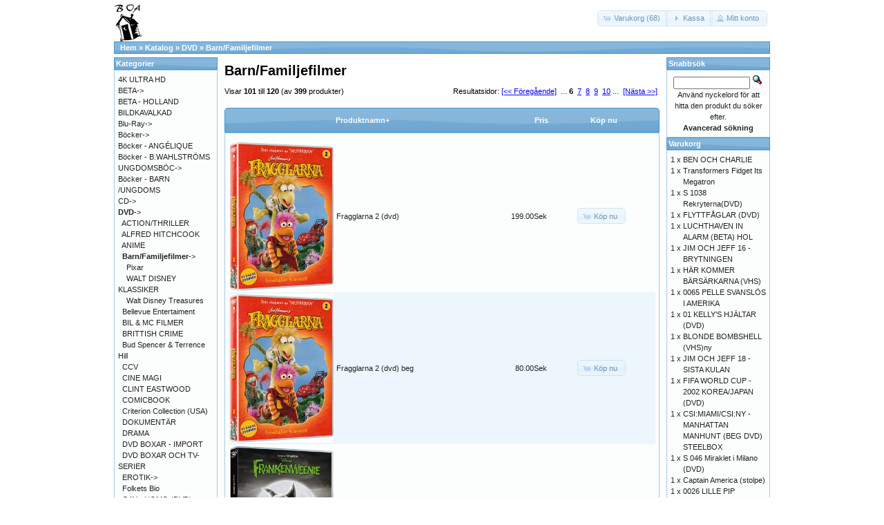

--- FILE ---
content_type: text/html; charset=UTF-8
request_url: https://osc.boavideo.com/index.php?cPath=2_821&sort=2a&page=6&osCsid=dc067c93d2bd093a500dc66791f57dab
body_size: 7296
content:
<!DOCTYPE html>
<html dir="ltr" lang="sv">
<head>
<meta http-equiv="Content-Type" content="text/html; charset=utf-8" />
<title>Barn/Familjefilmer, Boa video</title>
<base href="https://osc.boavideo.com/" />
<link rel="stylesheet" type="text/css" href="ext/jquery/ui/redmond/jquery-ui-1.10.4.min.css" />
<script type="text/javascript" src="ext/jquery/jquery-1.11.1.min.js"></script>
<script type="text/javascript" src="ext/jquery/ui/jquery-ui-1.10.4.min.js"></script>


<script type="text/javascript" src="ext/photoset-grid/jquery.photoset-grid.min.js"></script>

<link rel="stylesheet" type="text/css" href="ext/colorbox/colorbox.css" />
<script type="text/javascript" src="ext/colorbox/jquery.colorbox-min.js"></script>

<link rel="stylesheet" type="text/css" href="ext/960gs/960_24_col.css" />
<link rel="stylesheet" type="text/css" href="stylesheet.css" />
<link rel="stylesheet" type="text/css" href="fix.css" />
<link rel="canonical" href="https://osc.boavideo.com/index.php?cPath=2_821" />
</head>
<body>

<div id="bodyWrapper" class="container_24">


<div id="header" class="grid_24">
  <div id="storeLogo"><a href="https://osc.boavideo.com/index.php?osCsid=dc067c93d2bd093a500dc66791f57dab"><img src="images/store_logo.png" alt="Boa video" title="Boa video" width="41" height="56" /></a></div>

  <div id="headerShortcuts">
<span class="tdbLink"><a id="tdb1" href="https://osc.boavideo.com/shopping_cart.php?osCsid=dc067c93d2bd093a500dc66791f57dab">Varukorg (68)</a></span><script type="text/javascript">$("#tdb1").button({icons:{primary:"ui-icon-cart"}}).addClass("ui-priority-secondary").parent().removeClass("tdbLink");</script><span class="tdbLink"><a id="tdb2" href="https://osc.boavideo.com/checkout_shipping.php?osCsid=dc067c93d2bd093a500dc66791f57dab">Kassa</a></span><script type="text/javascript">$("#tdb2").button({icons:{primary:"ui-icon-triangle-1-e"}}).addClass("ui-priority-secondary").parent().removeClass("tdbLink");</script><span class="tdbLink"><a id="tdb3" href="https://osc.boavideo.com/account.php?osCsid=dc067c93d2bd093a500dc66791f57dab">Mitt konto</a></span><script type="text/javascript">$("#tdb3").button({icons:{primary:"ui-icon-person"}}).addClass("ui-priority-secondary").parent().removeClass("tdbLink");</script>  </div>

<script type="text/javascript">
  $("#headerShortcuts").buttonset();
</script>
</div>

<div class="grid_24 ui-widget infoBoxContainer">
  <div class="ui-widget-header infoBoxHeading">&nbsp;&nbsp;<a href="https://osc.boavideo.com" class="headerNavigation">Hem</a> &raquo; <a href="https://osc.boavideo.com/index.php?osCsid=dc067c93d2bd093a500dc66791f57dab" class="headerNavigation">Katalog</a> &raquo; <a href="https://osc.boavideo.com/index.php?cPath=2&amp;osCsid=dc067c93d2bd093a500dc66791f57dab" class="headerNavigation">DVD</a> &raquo; <a href="https://osc.boavideo.com/index.php?cPath=2_821&amp;osCsid=dc067c93d2bd093a500dc66791f57dab" class="headerNavigation">Barn/Familjefilmer</a></div>
</div>




<div id="bodyContent" class="grid_16 push_4">

<h1>Barn/Familjefilmer</h1>

<div class="contentContainer">


  <div class="contentText">


    <div>
      <span style="float: right;">Resultatsidor: <a href="https://osc.boavideo.com/index.php?cPath=2_821&amp;sort=2a&amp;page=5&amp;osCsid=dc067c93d2bd093a500dc66791f57dab" class="pageResults" title=" Förra sidan "><u>[&lt;&lt;&nbsp;Föregående]</u></a>&nbsp;&nbsp;<a href="https://osc.boavideo.com/index.php?cPath=2_821&amp;sort=2a&amp;page=5&amp;osCsid=dc067c93d2bd093a500dc66791f57dab" class="pageResults" title=" Föregående set av 5 sidor ">...</a>&nbsp;<strong>6</strong>&nbsp;&nbsp;<a href="https://osc.boavideo.com/index.php?cPath=2_821&amp;sort=2a&amp;page=7&amp;osCsid=dc067c93d2bd093a500dc66791f57dab" class="pageResults" title=" Sida 7 "><u>7</u></a>&nbsp;&nbsp;<a href="https://osc.boavideo.com/index.php?cPath=2_821&amp;sort=2a&amp;page=8&amp;osCsid=dc067c93d2bd093a500dc66791f57dab" class="pageResults" title=" Sida 8 "><u>8</u></a>&nbsp;&nbsp;<a href="https://osc.boavideo.com/index.php?cPath=2_821&amp;sort=2a&amp;page=9&amp;osCsid=dc067c93d2bd093a500dc66791f57dab" class="pageResults" title=" Sida 9 "><u>9</u></a>&nbsp;&nbsp;<a href="https://osc.boavideo.com/index.php?cPath=2_821&amp;sort=2a&amp;page=10&amp;osCsid=dc067c93d2bd093a500dc66791f57dab" class="pageResults" title=" Sida 10 "><u>10</u></a>&nbsp;<a href="https://osc.boavideo.com/index.php?cPath=2_821&amp;sort=2a&amp;page=11&amp;osCsid=dc067c93d2bd093a500dc66791f57dab" class="pageResults" title=" Nästa set av 5 sidor ">...</a>&nbsp;&nbsp;<a href="https://osc.boavideo.com/index.php?cPath=2_821&amp;sort=2a&amp;page=7&amp;osCsid=dc067c93d2bd093a500dc66791f57dab" class="pageResults" title=" Nästa sida "><u>[Nästa&nbsp;&gt;&gt;]</u></a>&nbsp;</span>

      <span>Visar <strong>101</strong> till <strong>120</strong> (av <strong>399</strong> produkter)</span>
    </div>

    <br />

<div class="ui-widget infoBoxContainer">  <div class="ui-widget-header ui-corner-top infoBoxHeading">    <table border="0" width="100%" cellspacing="0" cellpadding="2" class="productListingHeader">      <tr>        <td align="center"></td>        <td><a href="https://osc.boavideo.com/index.php?cPath=2_821&amp;page=1&amp;sort=2d&amp;osCsid=dc067c93d2bd093a500dc66791f57dab" title="Sortera produkter nedåtstigande av Produktnamn" class="productListing-heading">Produktnamn+</a></td>        <td align="right"><a href="https://osc.boavideo.com/index.php?cPath=2_821&amp;page=1&amp;sort=3a&amp;osCsid=dc067c93d2bd093a500dc66791f57dab" title="Sortera produkter uppåtstigande av Pris" class="productListing-heading">Pris</a></td>        <td align="center">Köp nu</td>      </tr>    </table>  </div>  <div class="ui-widget-content ui-corner-bottom productListTable">    <table border="0" width="100%" cellspacing="0" cellpadding="2" class="productListingData">      <tr>        <td align="center"><a href="https://osc.boavideo.com/product_info.php?cPath=2_821&amp;products_id=70277&amp;osCsid=dc067c93d2bd093a500dc66791f57dab"><img src="images/5531548.jpg" alt="Fragglarna 2 (dvd)" title="Fragglarna 2 (dvd)" width="195" height="280" /></a></td>        <td><a href="https://osc.boavideo.com/product_info.php?cPath=2_821&amp;products_id=70277&amp;osCsid=dc067c93d2bd093a500dc66791f57dab">Fragglarna 2 (dvd)</a></td>        <td align="right">199.00Sek</td>        <td align="center"><span class="tdbLink"><a id="tdb4" href="https://osc.boavideo.com/index.php?cPath=2_821&amp;sort=2a&amp;page=6&amp;action=buy_now&amp;products_id=70277&amp;osCsid=dc067c93d2bd093a500dc66791f57dab">Köp nu</a></span><script type="text/javascript">$("#tdb4").button({icons:{primary:"ui-icon-cart"}}).addClass("ui-priority-secondary").parent().removeClass("tdbLink");</script></td>      </tr>      <tr>        <td align="center"><a href="https://osc.boavideo.com/product_info.php?cPath=2_821&amp;products_id=81302&amp;osCsid=dc067c93d2bd093a500dc66791f57dab"><img src="images/5531548.jpg" alt="Fragglarna 2 (dvd) beg" title="Fragglarna 2 (dvd) beg" width="195" height="280" /></a></td>        <td><a href="https://osc.boavideo.com/product_info.php?cPath=2_821&amp;products_id=81302&amp;osCsid=dc067c93d2bd093a500dc66791f57dab">Fragglarna 2 (dvd) beg</a></td>        <td align="right">80.00Sek</td>        <td align="center"><span class="tdbLink"><a id="tdb5" href="https://osc.boavideo.com/index.php?cPath=2_821&amp;sort=2a&amp;page=6&amp;action=buy_now&amp;products_id=81302&amp;osCsid=dc067c93d2bd093a500dc66791f57dab">Köp nu</a></span><script type="text/javascript">$("#tdb5").button({icons:{primary:"ui-icon-cart"}}).addClass("ui-priority-secondary").parent().removeClass("tdbLink");</script></td>      </tr>      <tr>        <td align="center"><a href="https://osc.boavideo.com/product_info.php?cPath=2_821&amp;products_id=104612&amp;osCsid=dc067c93d2bd093a500dc66791f57dab"><img src="images/5528482.jpg" alt="Frankenweenie (beg dvd) fd hyr" title="Frankenweenie (beg dvd) fd hyr" width="195" height="282" /></a></td>        <td><a href="https://osc.boavideo.com/product_info.php?cPath=2_821&amp;products_id=104612&amp;osCsid=dc067c93d2bd093a500dc66791f57dab">Frankenweenie (beg dvd) fd hyr</a></td>        <td align="right">30.00Sek</td>        <td align="center"><span class="tdbLink"><a id="tdb6" href="https://osc.boavideo.com/index.php?cPath=2_821&amp;sort=2a&amp;page=6&amp;action=buy_now&amp;products_id=104612&amp;osCsid=dc067c93d2bd093a500dc66791f57dab">Köp nu</a></span><script type="text/javascript">$("#tdb6").button({icons:{primary:"ui-icon-cart"}}).addClass("ui-priority-secondary").parent().removeClass("tdbLink");</script></td>      </tr>      <tr>        <td align="center"><a href="https://osc.boavideo.com/product_info.php?cPath=2_821&amp;products_id=57783&amp;osCsid=dc067c93d2bd093a500dc66791f57dab"><img src="images/334150.jpg" alt="Frost (DVD) BEG" title="Frost (DVD) BEG" width="195" height="278" /></a></td>        <td><a href="https://osc.boavideo.com/product_info.php?cPath=2_821&amp;products_id=57783&amp;osCsid=dc067c93d2bd093a500dc66791f57dab">Frost (DVD) BEG</a></td>        <td align="right">50.00Sek</td>        <td align="center"><span class="tdbLink"><a id="tdb7" href="https://osc.boavideo.com/index.php?cPath=2_821&amp;sort=2a&amp;page=6&amp;action=buy_now&amp;products_id=57783&amp;osCsid=dc067c93d2bd093a500dc66791f57dab">Köp nu</a></span><script type="text/javascript">$("#tdb7").button({icons:{primary:"ui-icon-cart"}}).addClass("ui-priority-secondary").parent().removeClass("tdbLink");</script></td>      </tr>      <tr>        <td align="center"><a href="https://osc.boavideo.com/product_info.php?cPath=2_821&amp;products_id=81306&amp;osCsid=dc067c93d2bd093a500dc66791f57dab"><img src="images/5515440.jpg" alt="Förtrollad (beg dvd)" title="Förtrollad (beg dvd)" width="195" height="276" /></a></td>        <td><a href="https://osc.boavideo.com/product_info.php?cPath=2_821&amp;products_id=81306&amp;osCsid=dc067c93d2bd093a500dc66791f57dab">Förtrollad (beg dvd)</a></td>        <td align="right">30.00Sek</td>        <td align="center"><span class="tdbLink"><a id="tdb8" href="https://osc.boavideo.com/index.php?cPath=2_821&amp;sort=2a&amp;page=6&amp;action=buy_now&amp;products_id=81306&amp;osCsid=dc067c93d2bd093a500dc66791f57dab">Köp nu</a></span><script type="text/javascript">$("#tdb8").button({icons:{primary:"ui-icon-cart"}}).addClass("ui-priority-secondary").parent().removeClass("tdbLink");</script></td>      </tr>      <tr>        <td align="center"><a href="https://osc.boavideo.com/product_info.php?cPath=2_821&amp;products_id=81308&amp;osCsid=dc067c93d2bd093a500dc66791f57dab"><img src="images/5524254.jpg" alt="Gnomeo & Julia (beg hyr dvd)" title="Gnomeo & Julia (beg hyr dvd)" width="195" height="282" /></a></td>        <td><a href="https://osc.boavideo.com/product_info.php?cPath=2_821&amp;products_id=81308&amp;osCsid=dc067c93d2bd093a500dc66791f57dab">Gnomeo & Julia (beg hyr dvd)</a></td>        <td align="right">25.00Sek</td>        <td align="center"><span class="tdbLink"><a id="tdb9" href="https://osc.boavideo.com/index.php?cPath=2_821&amp;sort=2a&amp;page=6&amp;action=buy_now&amp;products_id=81308&amp;osCsid=dc067c93d2bd093a500dc66791f57dab">Köp nu</a></span><script type="text/javascript">$("#tdb9").button({icons:{primary:"ui-icon-cart"}}).addClass("ui-priority-secondary").parent().removeClass("tdbLink");</script></td>      </tr>      <tr>        <td align="center"><a href="https://osc.boavideo.com/product_info.php?cPath=2_821&amp;products_id=88647&amp;osCsid=dc067c93d2bd093a500dc66791f57dab"><img src="images/5ff835ef21ba6b516a228054.jpg" alt="Greven av Monte Cristo (BEG DVD)" title="Greven av Monte Cristo (BEG DVD)" width="195" height="276" /></a></td>        <td><a href="https://osc.boavideo.com/product_info.php?cPath=2_821&amp;products_id=88647&amp;osCsid=dc067c93d2bd093a500dc66791f57dab">Greven av Monte Cristo (BEG DVD)</a></td>        <td align="right">20.00Sek</td>        <td align="center"><span class="tdbLink"><a id="tdb10" href="https://osc.boavideo.com/index.php?cPath=2_821&amp;sort=2a&amp;page=6&amp;action=buy_now&amp;products_id=88647&amp;osCsid=dc067c93d2bd093a500dc66791f57dab">Köp nu</a></span><script type="text/javascript">$("#tdb10").button({icons:{primary:"ui-icon-cart"}}).addClass("ui-priority-secondary").parent().removeClass("tdbLink");</script></td>      </tr>      <tr>        <td align="center"><a href="https://osc.boavideo.com/product_info.php?cPath=2_821&amp;products_id=99425&amp;osCsid=dc067c93d2bd093a500dc66791f57dab"><img src="images/65f2afae6131e94555b1b7e4.jpeg" alt="Greven av Monte Cristo (DVD)" title="Greven av Monte Cristo (DVD)" width="195" height="290" /></a></td>        <td><a href="https://osc.boavideo.com/product_info.php?cPath=2_821&amp;products_id=99425&amp;osCsid=dc067c93d2bd093a500dc66791f57dab">Greven av Monte Cristo (DVD)</a></td>        <td align="right">49.00Sek</td>        <td align="center"><span class="tdbLink"><a id="tdb11" href="https://osc.boavideo.com/index.php?cPath=2_821&amp;sort=2a&amp;page=6&amp;action=buy_now&amp;products_id=99425&amp;osCsid=dc067c93d2bd093a500dc66791f57dab">Köp nu</a></span><script type="text/javascript">$("#tdb11").button({icons:{primary:"ui-icon-cart"}}).addClass("ui-priority-secondary").parent().removeClass("tdbLink");</script></td>      </tr>      <tr>        <td align="center"><a href="https://osc.boavideo.com/product_info.php?cPath=2_821&amp;products_id=104769&amp;osCsid=dc067c93d2bd093a500dc66791f57dab"><img src="images/lars@boavideo.com_20250812_151733_0004_resize.jpg" alt="GRODMYSTERIET (dvd) FD HYR" title="GRODMYSTERIET (dvd) FD HYR" width="195" height="274" /></a></td>        <td><a href="https://osc.boavideo.com/product_info.php?cPath=2_821&amp;products_id=104769&amp;osCsid=dc067c93d2bd093a500dc66791f57dab">GRODMYSTERIET (dvd) FD HYR</a></td>        <td align="right">60.00Sek</td>        <td align="center"><span class="tdbLink"><a id="tdb12" href="https://osc.boavideo.com/index.php?cPath=2_821&amp;sort=2a&amp;page=6&amp;action=buy_now&amp;products_id=104769&amp;osCsid=dc067c93d2bd093a500dc66791f57dab">Köp nu</a></span><script type="text/javascript">$("#tdb12").button({icons:{primary:"ui-icon-cart"}}).addClass("ui-priority-secondary").parent().removeClass("tdbLink");</script></td>      </tr>      <tr>        <td align="center"><a href="https://osc.boavideo.com/product_info.php?cPath=2_821&amp;products_id=99920&amp;osCsid=dc067c93d2bd093a500dc66791f57dab"><img src="images/lars@boavideo.com_20240712_122310_0001_resize.jpg" alt="GULDLOCK OCH DE TRE BJÖRNARNA (DVD)" title="GULDLOCK OCH DE TRE BJÖRNARNA (DVD)" width="195" height="275" /></a></td>        <td><a href="https://osc.boavideo.com/product_info.php?cPath=2_821&amp;products_id=99920&amp;osCsid=dc067c93d2bd093a500dc66791f57dab">GULDLOCK OCH DE TRE BJÖRNARNA (DVD)</a></td>        <td align="right">49.00Sek</td>        <td align="center"><span class="tdbLink"><a id="tdb13" href="https://osc.boavideo.com/index.php?cPath=2_821&amp;sort=2a&amp;page=6&amp;action=buy_now&amp;products_id=99920&amp;osCsid=dc067c93d2bd093a500dc66791f57dab">Köp nu</a></span><script type="text/javascript">$("#tdb13").button({icons:{primary:"ui-icon-cart"}}).addClass("ui-priority-secondary").parent().removeClass("tdbLink");</script></td>      </tr>      <tr>        <td align="center"><a href="https://osc.boavideo.com/product_info.php?cPath=2_821&amp;products_id=66960&amp;osCsid=dc067c93d2bd093a500dc66791f57dab"><img src="images/dgustaf.jpg" alt="Gustaf (DVD)" title="Gustaf (DVD)" width="195" height="277" /></a></td>        <td><a href="https://osc.boavideo.com/product_info.php?cPath=2_821&amp;products_id=66960&amp;osCsid=dc067c93d2bd093a500dc66791f57dab">Gustaf (DVD)</a></td>        <td align="right">49.00Sek</td>        <td align="center"><span class="tdbLink"><a id="tdb14" href="https://osc.boavideo.com/index.php?cPath=2_821&amp;sort=2a&amp;page=6&amp;action=buy_now&amp;products_id=66960&amp;osCsid=dc067c93d2bd093a500dc66791f57dab">Köp nu</a></span><script type="text/javascript">$("#tdb14").button({icons:{primary:"ui-icon-cart"}}).addClass("ui-priority-secondary").parent().removeClass("tdbLink");</script></td>      </tr>      <tr>        <td align="center"><a href="https://osc.boavideo.com/product_info.php?cPath=2_821&amp;products_id=56124&amp;osCsid=dc067c93d2bd093a500dc66791f57dab"><img src="images/dgustaf.jpg" alt="Gustaf (Second-Hand DVD)" title="Gustaf (Second-Hand DVD)" width="195" height="277" /></a></td>        <td><a href="https://osc.boavideo.com/product_info.php?cPath=2_821&amp;products_id=56124&amp;osCsid=dc067c93d2bd093a500dc66791f57dab">Gustaf (Second-Hand DVD)</a></td>        <td align="right">30.00Sek</td>        <td align="center"><span class="tdbLink"><a id="tdb15" href="https://osc.boavideo.com/index.php?cPath=2_821&amp;sort=2a&amp;page=6&amp;action=buy_now&amp;products_id=56124&amp;osCsid=dc067c93d2bd093a500dc66791f57dab">Köp nu</a></span><script type="text/javascript">$("#tdb15").button({icons:{primary:"ui-icon-cart"}}).addClass("ui-priority-secondary").parent().removeClass("tdbLink");</script></td>      </tr>      <tr>        <td align="center"><a href="https://osc.boavideo.com/product_info.php?cPath=2_821&amp;products_id=56962&amp;osCsid=dc067c93d2bd093a500dc66791f57dab"><img src="images/22 GUSTAF.JPG" alt="Gustaf 2 (DVD)" title="Gustaf 2 (DVD)" width="195" height="273" /></a></td>        <td><a href="https://osc.boavideo.com/product_info.php?cPath=2_821&amp;products_id=56962&amp;osCsid=dc067c93d2bd093a500dc66791f57dab">Gustaf 2 (DVD)</a></td>        <td align="right">59.00Sek</td>        <td align="center"><span class="tdbLink"><a id="tdb16" href="https://osc.boavideo.com/index.php?cPath=2_821&amp;sort=2a&amp;page=6&amp;action=buy_now&amp;products_id=56962&amp;osCsid=dc067c93d2bd093a500dc66791f57dab">Köp nu</a></span><script type="text/javascript">$("#tdb16").button({icons:{primary:"ui-icon-cart"}}).addClass("ui-priority-secondary").parent().removeClass("tdbLink");</script></td>      </tr>      <tr>        <td align="center"><a href="https://osc.boavideo.com/product_info.php?cPath=2_821&amp;products_id=57784&amp;osCsid=dc067c93d2bd093a500dc66791f57dab"><img src="images/22 GUSTAF.JPG" alt="Gustaf 2 (DVD) BEG" title="Gustaf 2 (DVD) BEG" width="195" height="273" /></a></td>        <td><a href="https://osc.boavideo.com/product_info.php?cPath=2_821&amp;products_id=57784&amp;osCsid=dc067c93d2bd093a500dc66791f57dab">Gustaf 2 (DVD) BEG</a></td>        <td align="right">30.00Sek</td>        <td align="center"><span class="tdbLink"><a id="tdb17" href="https://osc.boavideo.com/index.php?cPath=2_821&amp;sort=2a&amp;page=6&amp;action=buy_now&amp;products_id=57784&amp;osCsid=dc067c93d2bd093a500dc66791f57dab">Köp nu</a></span><script type="text/javascript">$("#tdb17").button({icons:{primary:"ui-icon-cart"}}).addClass("ui-priority-secondary").parent().removeClass("tdbLink");</script></td>      </tr>      <tr>        <td align="center"><a href="https://osc.boavideo.com/product_info.php?cPath=2_821&amp;products_id=57781&amp;osCsid=dc067c93d2bd093a500dc66791f57dab"><img src="images/haja_laget_shark_bait.jpg" alt="Haja Läget (DVD)" title="Haja Läget (DVD)" width="195" height="274" /></a></td>        <td><a href="https://osc.boavideo.com/product_info.php?cPath=2_821&amp;products_id=57781&amp;osCsid=dc067c93d2bd093a500dc66791f57dab">Haja Läget (DVD)</a></td>        <td align="right">49.00Sek</td>        <td align="center"><span class="tdbLink"><a id="tdb18" href="https://osc.boavideo.com/index.php?cPath=2_821&amp;sort=2a&amp;page=6&amp;action=buy_now&amp;products_id=57781&amp;osCsid=dc067c93d2bd093a500dc66791f57dab">Köp nu</a></span><script type="text/javascript">$("#tdb18").button({icons:{primary:"ui-icon-cart"}}).addClass("ui-priority-secondary").parent().removeClass("tdbLink");</script></td>      </tr>      <tr>        <td align="center"><a href="https://osc.boavideo.com/product_info.php?cPath=2_821&amp;products_id=57411&amp;osCsid=dc067c93d2bd093a500dc66791f57dab"><img src="images/dhajarsomhajar.jpg" alt="Hajar som Hajar (DVD)" title="Hajar som Hajar (DVD)" width="195" height="278" /></a></td>        <td><a href="https://osc.boavideo.com/product_info.php?cPath=2_821&amp;products_id=57411&amp;osCsid=dc067c93d2bd093a500dc66791f57dab">Hajar som Hajar (DVD)</a></td>        <td align="right">49.00Sek</td>        <td align="center"><span class="tdbLink"><a id="tdb19" href="https://osc.boavideo.com/index.php?cPath=2_821&amp;sort=2a&amp;page=6&amp;action=buy_now&amp;products_id=57411&amp;osCsid=dc067c93d2bd093a500dc66791f57dab">Köp nu</a></span><script type="text/javascript">$("#tdb19").button({icons:{primary:"ui-icon-cart"}}).addClass("ui-priority-secondary").parent().removeClass("tdbLink");</script></td>      </tr>      <tr>        <td align="center"><a href="https://osc.boavideo.com/product_info.php?cPath=2_821&amp;products_id=56118&amp;osCsid=dc067c93d2bd093a500dc66791f57dab"><img src="images/dhajarsomhajar.jpg" alt="Hajar som Hajar (Second-Hand DVD)" title="Hajar som Hajar (Second-Hand DVD)" width="195" height="278" /></a></td>        <td><a href="https://osc.boavideo.com/product_info.php?cPath=2_821&amp;products_id=56118&amp;osCsid=dc067c93d2bd093a500dc66791f57dab">Hajar som Hajar (Second-Hand DVD)</a></td>        <td align="right">30.00Sek</td>        <td align="center"><span class="tdbLink"><a id="tdb20" href="https://osc.boavideo.com/index.php?cPath=2_821&amp;sort=2a&amp;page=6&amp;action=buy_now&amp;products_id=56118&amp;osCsid=dc067c93d2bd093a500dc66791f57dab">Köp nu</a></span><script type="text/javascript">$("#tdb20").button({icons:{primary:"ui-icon-cart"}}).addClass("ui-priority-secondary").parent().removeClass("tdbLink");</script></td>      </tr>      <tr>        <td align="center"><a href="https://osc.boavideo.com/product_info.php?cPath=2_821&amp;products_id=59169&amp;osCsid=dc067c93d2bd093a500dc66791f57dab"><img src="images/hans_greta.jpg" alt="Hans & Greta (dvd)" title="Hans & Greta (dvd)" width="195" height="274" /></a></td>        <td><a href="https://osc.boavideo.com/product_info.php?cPath=2_821&amp;products_id=59169&amp;osCsid=dc067c93d2bd093a500dc66791f57dab">Hans & Greta (dvd)</a></td>        <td align="right">29.00Sek</td>        <td align="center"><span class="tdbLink"><a id="tdb21" href="https://osc.boavideo.com/index.php?cPath=2_821&amp;sort=2a&amp;page=6&amp;action=buy_now&amp;products_id=59169&amp;osCsid=dc067c93d2bd093a500dc66791f57dab">Köp nu</a></span><script type="text/javascript">$("#tdb21").button({icons:{primary:"ui-icon-cart"}}).addClass("ui-priority-secondary").parent().removeClass("tdbLink");</script></td>      </tr>      <tr>        <td align="center"><a href="https://osc.boavideo.com/product_info.php?cPath=2_821&amp;products_id=59663&amp;osCsid=dc067c93d2bd093a500dc66791f57dab"><img src="images/5518898.jpg" alt="Happy Feet (beg dvd)" title="Happy Feet (beg dvd)" width="195" height="263" /></a></td>        <td><a href="https://osc.boavideo.com/product_info.php?cPath=2_821&amp;products_id=59663&amp;osCsid=dc067c93d2bd093a500dc66791f57dab">Happy Feet (beg dvd)</a></td>        <td align="right">30.00Sek</td>        <td align="center"><span class="tdbLink"><a id="tdb22" href="https://osc.boavideo.com/index.php?cPath=2_821&amp;sort=2a&amp;page=6&amp;action=buy_now&amp;products_id=59663&amp;osCsid=dc067c93d2bd093a500dc66791f57dab">Köp nu</a></span><script type="text/javascript">$("#tdb22").button({icons:{primary:"ui-icon-cart"}}).addClass("ui-priority-secondary").parent().removeClass("tdbLink");</script></td>      </tr>      <tr>        <td align="center"><a href="https://osc.boavideo.com/product_info.php?cPath=2_821&amp;products_id=81304&amp;osCsid=dc067c93d2bd093a500dc66791f57dab"><img src="images/5525539.jpg" alt="Happy Feet 2 (beg dvd)" title="Happy Feet 2 (beg dvd)" width="195" height="287" /></a></td>        <td><a href="https://osc.boavideo.com/product_info.php?cPath=2_821&amp;products_id=81304&amp;osCsid=dc067c93d2bd093a500dc66791f57dab">Happy Feet 2 (beg dvd)</a></td>        <td align="right">30.00Sek</td>        <td align="center"><span class="tdbLink"><a id="tdb23" href="https://osc.boavideo.com/index.php?cPath=2_821&amp;sort=2a&amp;page=6&amp;action=buy_now&amp;products_id=81304&amp;osCsid=dc067c93d2bd093a500dc66791f57dab">Köp nu</a></span><script type="text/javascript">$("#tdb23").button({icons:{primary:"ui-icon-cart"}}).addClass("ui-priority-secondary").parent().removeClass("tdbLink");</script></td>      </tr>    </table>  </div></div>
    <br />

    <div>
      <span style="float: right;">Resultatsidor: <a href="https://osc.boavideo.com/index.php?cPath=2_821&amp;sort=2a&amp;page=5&amp;osCsid=dc067c93d2bd093a500dc66791f57dab" class="pageResults" title=" Förra sidan "><u>[&lt;&lt;&nbsp;Föregående]</u></a>&nbsp;&nbsp;<a href="https://osc.boavideo.com/index.php?cPath=2_821&amp;sort=2a&amp;page=5&amp;osCsid=dc067c93d2bd093a500dc66791f57dab" class="pageResults" title=" Föregående set av 5 sidor ">...</a>&nbsp;<strong>6</strong>&nbsp;&nbsp;<a href="https://osc.boavideo.com/index.php?cPath=2_821&amp;sort=2a&amp;page=7&amp;osCsid=dc067c93d2bd093a500dc66791f57dab" class="pageResults" title=" Sida 7 "><u>7</u></a>&nbsp;&nbsp;<a href="https://osc.boavideo.com/index.php?cPath=2_821&amp;sort=2a&amp;page=8&amp;osCsid=dc067c93d2bd093a500dc66791f57dab" class="pageResults" title=" Sida 8 "><u>8</u></a>&nbsp;&nbsp;<a href="https://osc.boavideo.com/index.php?cPath=2_821&amp;sort=2a&amp;page=9&amp;osCsid=dc067c93d2bd093a500dc66791f57dab" class="pageResults" title=" Sida 9 "><u>9</u></a>&nbsp;&nbsp;<a href="https://osc.boavideo.com/index.php?cPath=2_821&amp;sort=2a&amp;page=10&amp;osCsid=dc067c93d2bd093a500dc66791f57dab" class="pageResults" title=" Sida 10 "><u>10</u></a>&nbsp;<a href="https://osc.boavideo.com/index.php?cPath=2_821&amp;sort=2a&amp;page=11&amp;osCsid=dc067c93d2bd093a500dc66791f57dab" class="pageResults" title=" Nästa set av 5 sidor ">...</a>&nbsp;&nbsp;<a href="https://osc.boavideo.com/index.php?cPath=2_821&amp;sort=2a&amp;page=7&amp;osCsid=dc067c93d2bd093a500dc66791f57dab" class="pageResults" title=" Nästa sida "><u>[Nästa&nbsp;&gt;&gt;]</u></a>&nbsp;</span>

      <span>Visar <strong>101</strong> till <strong>120</strong> (av <strong>399</strong> produkter)</span>
    </div>


  </div>

</div>


</div> <!-- bodyContent //-->


<div id="columnLeft" class="grid_4 pull_16">
  <div class="ui-widget infoBoxContainer">  <div class="ui-widget-header infoBoxHeading">Kategorier</div>  <div class="ui-widget-content infoBoxContents"><a href="https://osc.boavideo.com/index.php?cPath=1334&amp;osCsid=dc067c93d2bd093a500dc66791f57dab">4K ULTRA HD</a><br /><a href="https://osc.boavideo.com/index.php?cPath=74&amp;osCsid=dc067c93d2bd093a500dc66791f57dab">BETA-&gt;</a><br /><a href="https://osc.boavideo.com/index.php?cPath=999&amp;osCsid=dc067c93d2bd093a500dc66791f57dab">BETA - HOLLAND</a><br /><a href="https://osc.boavideo.com/index.php?cPath=344&amp;osCsid=dc067c93d2bd093a500dc66791f57dab">BILDKAVALKAD</a><br /><a href="https://osc.boavideo.com/index.php?cPath=718&amp;osCsid=dc067c93d2bd093a500dc66791f57dab">Blu-Ray-&gt;</a><br /><a href="https://osc.boavideo.com/index.php?cPath=1225&amp;osCsid=dc067c93d2bd093a500dc66791f57dab">Böcker-&gt;</a><br /><a href="https://osc.boavideo.com/index.php?cPath=1299&amp;osCsid=dc067c93d2bd093a500dc66791f57dab">Böcker - ANGÉLIQUE</a><br /><a href="https://osc.boavideo.com/index.php?cPath=641&amp;osCsid=dc067c93d2bd093a500dc66791f57dab">Böcker - B.WAHLSTRÖMS UNGDOMSBÖC-&gt;</a><br /><a href="https://osc.boavideo.com/index.php?cPath=1200&amp;osCsid=dc067c93d2bd093a500dc66791f57dab">Böcker - BARN /UNGDOMS</a><br /><a href="https://osc.boavideo.com/index.php?cPath=1006&amp;osCsid=dc067c93d2bd093a500dc66791f57dab">CD-&gt;</a><br /><a href="https://osc.boavideo.com/index.php?cPath=2&amp;osCsid=dc067c93d2bd093a500dc66791f57dab"><strong>DVD</strong>-&gt;</a><br />&nbsp;&nbsp;<a href="https://osc.boavideo.com/index.php?cPath=2_825&amp;osCsid=dc067c93d2bd093a500dc66791f57dab">ACTION/THRILLER</a><br />&nbsp;&nbsp;<a href="https://osc.boavideo.com/index.php?cPath=2_808&amp;osCsid=dc067c93d2bd093a500dc66791f57dab">ALFRED HITCHCOOK</a><br />&nbsp;&nbsp;<a href="https://osc.boavideo.com/index.php?cPath=2_787&amp;osCsid=dc067c93d2bd093a500dc66791f57dab">ANIME</a><br />&nbsp;&nbsp;<a href="https://osc.boavideo.com/index.php?cPath=2_821&amp;osCsid=dc067c93d2bd093a500dc66791f57dab"><strong>Barn/Familjefilmer</strong>-&gt;</a><br />&nbsp;&nbsp;&nbsp;&nbsp;<a href="https://osc.boavideo.com/index.php?cPath=2_821_1307&amp;osCsid=dc067c93d2bd093a500dc66791f57dab">Pixar</a><br />&nbsp;&nbsp;&nbsp;&nbsp;<a href="https://osc.boavideo.com/index.php?cPath=2_821_1306&amp;osCsid=dc067c93d2bd093a500dc66791f57dab">WALT DISNEY KLASSIKER</a><br />&nbsp;&nbsp;&nbsp;&nbsp;<a href="https://osc.boavideo.com/index.php?cPath=2_821_1314&amp;osCsid=dc067c93d2bd093a500dc66791f57dab">Walt Disney Treasures</a><br />&nbsp;&nbsp;<a href="https://osc.boavideo.com/index.php?cPath=2_989&amp;osCsid=dc067c93d2bd093a500dc66791f57dab">Bellevue Entertaiment</a><br />&nbsp;&nbsp;<a href="https://osc.boavideo.com/index.php?cPath=2_822&amp;osCsid=dc067c93d2bd093a500dc66791f57dab">BIL & MC FILMER</a><br />&nbsp;&nbsp;<a href="https://osc.boavideo.com/index.php?cPath=2_802&amp;osCsid=dc067c93d2bd093a500dc66791f57dab">BRITTISH CRIME</a><br />&nbsp;&nbsp;<a href="https://osc.boavideo.com/index.php?cPath=2_1212&amp;osCsid=dc067c93d2bd093a500dc66791f57dab">Bud Spencer & Terrence Hill</a><br />&nbsp;&nbsp;<a href="https://osc.boavideo.com/index.php?cPath=2_980&amp;osCsid=dc067c93d2bd093a500dc66791f57dab">CCV</a><br />&nbsp;&nbsp;<a href="https://osc.boavideo.com/index.php?cPath=2_1031&amp;osCsid=dc067c93d2bd093a500dc66791f57dab">CINE MAGI</a><br />&nbsp;&nbsp;<a href="https://osc.boavideo.com/index.php?cPath=2_804&amp;osCsid=dc067c93d2bd093a500dc66791f57dab">CLINT EASTWOOD</a><br />&nbsp;&nbsp;<a href="https://osc.boavideo.com/index.php?cPath=2_1333&amp;osCsid=dc067c93d2bd093a500dc66791f57dab">COMICBOOK</a><br />&nbsp;&nbsp;<a href="https://osc.boavideo.com/index.php?cPath=2_1279&amp;osCsid=dc067c93d2bd093a500dc66791f57dab">Criterion Collection (USA)</a><br />&nbsp;&nbsp;<a href="https://osc.boavideo.com/index.php?cPath=2_1223&amp;osCsid=dc067c93d2bd093a500dc66791f57dab">DOKUMENTÄR</a><br />&nbsp;&nbsp;<a href="https://osc.boavideo.com/index.php?cPath=2_830&amp;osCsid=dc067c93d2bd093a500dc66791f57dab">DRAMA</a><br />&nbsp;&nbsp;<a href="https://osc.boavideo.com/index.php?cPath=2_1280&amp;osCsid=dc067c93d2bd093a500dc66791f57dab">DVD BOXAR - IMPORT</a><br />&nbsp;&nbsp;<a href="https://osc.boavideo.com/index.php?cPath=2_807&amp;osCsid=dc067c93d2bd093a500dc66791f57dab">DVD BOXAR OCH TV-SERIER</a><br />&nbsp;&nbsp;<a href="https://osc.boavideo.com/index.php?cPath=2_902&amp;osCsid=dc067c93d2bd093a500dc66791f57dab">EROTIK-&gt;</a><br />&nbsp;&nbsp;<a href="https://osc.boavideo.com/index.php?cPath=2_932&amp;osCsid=dc067c93d2bd093a500dc66791f57dab">Folkets Bio</a><br />&nbsp;&nbsp;<a href="https://osc.boavideo.com/index.php?cPath=2_1214&amp;osCsid=dc067c93d2bd093a500dc66791f57dab">GAY - HOMO (DVD)</a><br />&nbsp;&nbsp;<a href="https://osc.boavideo.com/index.php?cPath=2_639&amp;osCsid=dc067c93d2bd093a500dc66791f57dab">HONG-KONG/ASIA</a><br />&nbsp;&nbsp;<a href="https://osc.boavideo.com/index.php?cPath=2_1095&amp;osCsid=dc067c93d2bd093a500dc66791f57dab">HORSE CREEK</a><br />&nbsp;&nbsp;<a href="https://osc.boavideo.com/index.php?cPath=2_636&amp;osCsid=dc067c93d2bd093a500dc66791f57dab">IMPORT-&gt;</a><br />&nbsp;&nbsp;<a href="https://osc.boavideo.com/index.php?cPath=2_805&amp;osCsid=dc067c93d2bd093a500dc66791f57dab">JAMES BOND</a><br />&nbsp;&nbsp;<a href="https://osc.boavideo.com/index.php?cPath=2_852&amp;osCsid=dc067c93d2bd093a500dc66791f57dab">Klassiker</a><br />&nbsp;&nbsp;<a href="https://osc.boavideo.com/index.php?cPath=2_930&amp;osCsid=dc067c93d2bd093a500dc66791f57dab">Klubb Super 8</a><br />&nbsp;&nbsp;<a href="https://osc.boavideo.com/index.php?cPath=2_829&amp;osCsid=dc067c93d2bd093a500dc66791f57dab">KOMEDI</a><br />&nbsp;&nbsp;<a href="https://osc.boavideo.com/index.php?cPath=2_816&amp;osCsid=dc067c93d2bd093a500dc66791f57dab">KRIGSFILM</a><br />&nbsp;&nbsp;<a href="https://osc.boavideo.com/index.php?cPath=2_803&amp;osCsid=dc067c93d2bd093a500dc66791f57dab">MAFFIA</a><br />&nbsp;&nbsp;<a href="https://osc.boavideo.com/index.php?cPath=2_1240&amp;osCsid=dc067c93d2bd093a500dc66791f57dab">MUSIK DVD</a><br />&nbsp;&nbsp;<a href="https://osc.boavideo.com/index.php?cPath=2_824&amp;osCsid=dc067c93d2bd093a500dc66791f57dab">MUSIKFILMER</a><br />&nbsp;&nbsp;<a href="https://osc.boavideo.com/index.php?cPath=2_935&amp;osCsid=dc067c93d2bd093a500dc66791f57dab">NJUTA FILMS</a><br />&nbsp;&nbsp;<a href="https://osc.boavideo.com/index.php?cPath=2_1136&amp;osCsid=dc067c93d2bd093a500dc66791f57dab">NORDISK FILM</a><br />&nbsp;&nbsp;<a href="https://osc.boavideo.com/index.php?cPath=2_1180&amp;osCsid=dc067c93d2bd093a500dc66791f57dab">Retro Film (DVD)</a><br />&nbsp;&nbsp;<a href="https://osc.boavideo.com/index.php?cPath=2_1129&amp;osCsid=dc067c93d2bd093a500dc66791f57dab">SCANBOX-&gt;</a><br />&nbsp;&nbsp;<a href="https://osc.boavideo.com/index.php?cPath=2_634&amp;osCsid=dc067c93d2bd093a500dc66791f57dab">SCI -FI</a><br />&nbsp;&nbsp;<a href="https://osc.boavideo.com/index.php?cPath=2_1119&amp;osCsid=dc067c93d2bd093a500dc66791f57dab">SF</a><br />&nbsp;&nbsp;<a href="https://osc.boavideo.com/index.php?cPath=2_3&amp;osCsid=dc067c93d2bd093a500dc66791f57dab">SKRÄCK</a><br />&nbsp;&nbsp;<a href="https://osc.boavideo.com/index.php?cPath=2_1127&amp;osCsid=dc067c93d2bd093a500dc66791f57dab">SKRÄCK IMPORT</a><br />&nbsp;&nbsp;<a href="https://osc.boavideo.com/index.php?cPath=2_846&amp;osCsid=dc067c93d2bd093a500dc66791f57dab">STEELBOX</a><br />&nbsp;&nbsp;<a href="https://osc.boavideo.com/index.php?cPath=2_934&amp;osCsid=dc067c93d2bd093a500dc66791f57dab">Studio S</a><br />&nbsp;&nbsp;<a href="https://osc.boavideo.com/index.php?cPath=2_799&amp;osCsid=dc067c93d2bd093a500dc66791f57dab">SVENSK FILM</a><br />&nbsp;&nbsp;<a href="https://osc.boavideo.com/index.php?cPath=2_851&amp;osCsid=dc067c93d2bd093a500dc66791f57dab">Svenska Klassiker</a><br />&nbsp;&nbsp;<a href="https://osc.boavideo.com/index.php?cPath=2_978&amp;osCsid=dc067c93d2bd093a500dc66791f57dab">TriArt FILM AB</a><br />&nbsp;&nbsp;<a href="https://osc.boavideo.com/index.php?cPath=2_806&amp;osCsid=dc067c93d2bd093a500dc66791f57dab">WARNER (SNAPPBOXAR)</a><br />&nbsp;&nbsp;<a href="https://osc.boavideo.com/index.php?cPath=2_815&amp;osCsid=dc067c93d2bd093a500dc66791f57dab">WESTERN</a><br />&nbsp;&nbsp;<a href="https://osc.boavideo.com/index.php?cPath=2_827&amp;osCsid=dc067c93d2bd093a500dc66791f57dab">ÄVENTYR</a><br /><a href="https://osc.boavideo.com/index.php?cPath=1080&amp;osCsid=dc067c93d2bd093a500dc66791f57dab">DVD OMSLAG/INSTICK-&gt;</a><br /><a href="https://osc.boavideo.com/index.php?cPath=1275&amp;osCsid=dc067c93d2bd093a500dc66791f57dab">Dvd tillbehör</a><br /><a href="https://osc.boavideo.com/index.php?cPath=699&amp;osCsid=dc067c93d2bd093a500dc66791f57dab">EROTIK TIDNING .MM-&gt;</a><br /><a href="https://osc.boavideo.com/index.php?cPath=273&amp;osCsid=dc067c93d2bd093a500dc66791f57dab">FILMMUSIK</a><br /><a href="https://osc.boavideo.com/index.php?cPath=682&amp;osCsid=dc067c93d2bd093a500dc66791f57dab">GODIS/MAT</a><br /><a href="https://osc.boavideo.com/index.php?cPath=828&amp;osCsid=dc067c93d2bd093a500dc66791f57dab">HD-DVD</a><br /><a href="https://osc.boavideo.com/index.php?cPath=868&amp;osCsid=dc067c93d2bd093a500dc66791f57dab">Kläder</a><br /><a href="https://osc.boavideo.com/index.php?cPath=354&amp;osCsid=dc067c93d2bd093a500dc66791f57dab">LASERDISC</a><br /><a href="https://osc.boavideo.com/index.php?cPath=1106&amp;osCsid=dc067c93d2bd093a500dc66791f57dab">LJUDBÖCKER</a><br /><a href="https://osc.boavideo.com/index.php?cPath=384&amp;osCsid=dc067c93d2bd093a500dc66791f57dab">MARKNADER/MÄSSOR</a><br /><a href="https://osc.boavideo.com/index.php?cPath=272&amp;osCsid=dc067c93d2bd093a500dc66791f57dab">Merchandise</a><br /><a href="https://osc.boavideo.com/index.php?cPath=725&amp;osCsid=dc067c93d2bd093a500dc66791f57dab">MUSIK VHS</a><br /><a href="https://osc.boavideo.com/index.php?cPath=862&amp;osCsid=dc067c93d2bd093a500dc66791f57dab">Musmattor</a><br /><a href="https://osc.boavideo.com/index.php?cPath=1224&amp;osCsid=dc067c93d2bd093a500dc66791f57dab">Pixel Frames</a><br /><a href="https://osc.boavideo.com/index.php?cPath=1304&amp;osCsid=dc067c93d2bd093a500dc66791f57dab">Pockets (kioskdeckare)</a><br /><a href="https://osc.boavideo.com/index.php?cPath=1151&amp;osCsid=dc067c93d2bd093a500dc66791f57dab">Pockets (Kioskwestern)-&gt;</a><br /><a href="https://osc.boavideo.com/index.php?cPath=1317&amp;osCsid=dc067c93d2bd093a500dc66791f57dab">Pockets (krig)</a><br /><a href="https://osc.boavideo.com/index.php?cPath=1322&amp;osCsid=dc067c93d2bd093a500dc66791f57dab">Pockets (Rollspel)</a><br /><a href="https://osc.boavideo.com/index.php?cPath=1321&amp;osCsid=dc067c93d2bd093a500dc66791f57dab">POCKETS (RYSARE)</a><br /><a href="https://osc.boavideo.com/index.php?cPath=1209&amp;osCsid=dc067c93d2bd093a500dc66791f57dab">Pockets - DAW BOOKS - SCI-FI</a><br /><a href="https://osc.boavideo.com/index.php?cPath=1181&amp;osCsid=dc067c93d2bd093a500dc66791f57dab">Pockets - IMPORT</a><br /><a href="https://osc.boavideo.com/index.php?cPath=1203&amp;osCsid=dc067c93d2bd093a500dc66791f57dab">POCKETS - SCI-FI OCH DYL-&gt;</a><br /><a href="https://osc.boavideo.com/index.php?cPath=619&amp;osCsid=dc067c93d2bd093a500dc66791f57dab">POSTERS</a><br /><a href="https://osc.boavideo.com/index.php?cPath=386&amp;osCsid=dc067c93d2bd093a500dc66791f57dab">SERIE-TIDNINGAR/ALBUM/BÖCKER-&gt;</a><br /><a href="https://osc.boavideo.com/index.php?cPath=1278&amp;osCsid=dc067c93d2bd093a500dc66791f57dab">SUPER 8 (Div)</a><br /><a href="https://osc.boavideo.com/index.php?cPath=1191&amp;osCsid=dc067c93d2bd093a500dc66791f57dab">SUPER 8 (Erotik)</a><br /><a href="https://osc.boavideo.com/index.php?cPath=12&amp;osCsid=dc067c93d2bd093a500dc66791f57dab">TIDSKRIFTER-&gt;</a><br /><a href="https://osc.boavideo.com/index.php?cPath=69&amp;osCsid=dc067c93d2bd093a500dc66791f57dab">TV/DATA SPEL-&gt;</a><br /><a href="https://osc.boavideo.com/index.php?cPath=1222&amp;osCsid=dc067c93d2bd093a500dc66791f57dab">VCD</a><br /><a href="https://osc.boavideo.com/index.php?cPath=13&amp;osCsid=dc067c93d2bd093a500dc66791f57dab">VHS-&gt;</a><br /><a href="https://osc.boavideo.com/index.php?cPath=695&amp;osCsid=dc067c93d2bd093a500dc66791f57dab">VHS BARN-&gt;</a><br /><a href="https://osc.boavideo.com/index.php?cPath=625&amp;osCsid=dc067c93d2bd093a500dc66791f57dab">VHS EROTIK-&gt;</a><br /><a href="https://osc.boavideo.com/index.php?cPath=11&amp;osCsid=dc067c93d2bd093a500dc66791f57dab">VHS OMSLAG/INSTICK-&gt;</a><br /><a href="https://osc.boavideo.com/index.php?cPath=1276&amp;osCsid=dc067c93d2bd093a500dc66791f57dab">Vhs Tillbehör</a><br /><a href="https://osc.boavideo.com/index.php?cPath=75&amp;osCsid=dc067c93d2bd093a500dc66791f57dab">VIDEO 2000-&gt;</a><br /><a href="https://osc.boavideo.com/index.php?cPath=996&amp;osCsid=dc067c93d2bd093a500dc66791f57dab">VIDEO 2000 - HOLLAND-&gt;</a><br /></div></div>
<div class="ui-widget infoBoxContainer">  <div class="ui-widget-header infoBoxHeading">Information</div>  <div class="ui-widget-content infoBoxContents">    <a href="https://osc.boavideo.com/conditions.php?osCsid=dc067c93d2bd093a500dc66791f57dab">Köpvilkor</a><br />    <a href="https://osc.boavideo.com/contact_us.php?osCsid=dc067c93d2bd093a500dc66791f57dab">Kontakta oss</a>  </div></div>
<div class="ui-widget infoBoxContainer">  <div class="ui-widget-header infoBoxHeading"><a href="https://osc.boavideo.com/products_new.php?osCsid=dc067c93d2bd093a500dc66791f57dab">Senaste</a></div>  <div class="ui-widget-content infoBoxContents" style="text-align: center;"><a href="https://osc.boavideo.com/product_info.php?products_id=105662&amp;osCsid=dc067c93d2bd093a500dc66791f57dab"><img src="images/lars@boavideo.com_20260110_141833_0005_resize.jpg" alt="CASABLANCA 1987:3" title="CASABLANCA 1987:3" width="195" height="276" /></a><br /><a href="https://osc.boavideo.com/product_info.php?products_id=105662&amp;osCsid=dc067c93d2bd093a500dc66791f57dab">CASABLANCA 1987:3</a><br />50.00Sek</div></div></div>


<div id="columnRight" class="grid_4">
  <div class="ui-widget infoBoxContainer">  <div class="ui-widget-header infoBoxHeading">Snabbsök</div>  <div class="ui-widget-content infoBoxContents" style="text-align: center;">    <form name="quick_find" action="https://osc.boavideo.com/advanced_search_result.php" method="get">    <input type="text" name="keywords" size="10" maxlength="30" style="width: 75%" />&nbsp;<input type="hidden" name="search_in_description" value="1" /><input type="hidden" name="osCsid" value="dc067c93d2bd093a500dc66791f57dab" /><input type="image" src="includes/languages/swedish/images/buttons/button_quick_find.gif" alt="Snabbsök" title=" Snabbsök " /><br />Använd nyckelord för att hitta den produkt du söker efter.<br /><a href="https://osc.boavideo.com/advanced_search.php?osCsid=dc067c93d2bd093a500dc66791f57dab"><strong>Avancerad sökning</strong></a>    </form>  </div></div>
<div class="ui-widget infoBoxContainer">  <div class="ui-widget-header infoBoxHeading"><a href="https://osc.boavideo.com/shopping_cart.php?osCsid=dc067c93d2bd093a500dc66791f57dab">Varukorg</a></div>  <table border="0" width="100%" cellspacing="0" cellpadding="0" class="ui-widget-content infoBoxContents"><tr><td align="right" valign="top">1&nbsp;x&nbsp;</td><td valign="top"><a href="https://osc.boavideo.com/product_info.php?products_id=36664&amp;osCsid=dc067c93d2bd093a500dc66791f57dab">BEN OCH CHARLIE</a></td></tr><tr><td align="right" valign="top">1&nbsp;x&nbsp;</td><td valign="top"><a href="https://osc.boavideo.com/product_info.php?products_id=70656&amp;osCsid=dc067c93d2bd093a500dc66791f57dab">Transformers Fidget Its Megatron</a></td></tr><tr><td align="right" valign="top">1&nbsp;x&nbsp;</td><td valign="top"><a href="https://osc.boavideo.com/product_info.php?products_id=92699&amp;osCsid=dc067c93d2bd093a500dc66791f57dab">S 1038 Rekryterna(DVD)</a></td></tr><tr><td align="right" valign="top">1&nbsp;x&nbsp;</td><td valign="top"><a href="https://osc.boavideo.com/product_info.php?products_id=93209&amp;osCsid=dc067c93d2bd093a500dc66791f57dab">FLYTTFÅGLAR (DVD)</a></td></tr><tr><td align="right" valign="top">1&nbsp;x&nbsp;</td><td valign="top"><a href="https://osc.boavideo.com/product_info.php?products_id=71540&amp;osCsid=dc067c93d2bd093a500dc66791f57dab">LUCHTHAVEN IN ALARM (BETA) HOL</a></td></tr><tr><td align="right" valign="top">1&nbsp;x&nbsp;</td><td valign="top"><a href="https://osc.boavideo.com/product_info.php?products_id=82808&amp;osCsid=dc067c93d2bd093a500dc66791f57dab">JIM OCH JEFF 16 - BRYTNINGEN</a></td></tr><tr><td align="right" valign="top">1&nbsp;x&nbsp;</td><td valign="top"><a href="https://osc.boavideo.com/product_info.php?products_id=41808&amp;osCsid=dc067c93d2bd093a500dc66791f57dab">HÄR KOMMER BÄRSÄRKARNA (VHS)</a></td></tr><tr><td align="right" valign="top">1&nbsp;x&nbsp;</td><td valign="top"><a href="https://osc.boavideo.com/product_info.php?products_id=91598&amp;osCsid=dc067c93d2bd093a500dc66791f57dab">0065 PELLE SVANSLÖS I AMERIKA</a></td></tr><tr><td align="right" valign="top">1&nbsp;x&nbsp;</td><td valign="top"><a href="https://osc.boavideo.com/product_info.php?products_id=52932&amp;osCsid=dc067c93d2bd093a500dc66791f57dab">01 KELLY'S HJÄLTAR (DVD)</a></td></tr><tr><td align="right" valign="top">1&nbsp;x&nbsp;</td><td valign="top"><a href="https://osc.boavideo.com/product_info.php?products_id=70284&amp;osCsid=dc067c93d2bd093a500dc66791f57dab">BLONDE  BOMBSHELL (VHS)ny</a></td></tr><tr><td align="right" valign="top">1&nbsp;x&nbsp;</td><td valign="top"><a href="https://osc.boavideo.com/product_info.php?products_id=82810&amp;osCsid=dc067c93d2bd093a500dc66791f57dab">JIM OCH JEFF 18 - SISTA KULAN</a></td></tr><tr><td align="right" valign="top">1&nbsp;x&nbsp;</td><td valign="top"><a href="https://osc.boavideo.com/product_info.php?products_id=102361&amp;osCsid=dc067c93d2bd093a500dc66791f57dab">FIFA WORLD CUP - 2002 KOREA/JAPAN (DVD)</a></td></tr><tr><td align="right" valign="top">1&nbsp;x&nbsp;</td><td valign="top"><a href="https://osc.boavideo.com/product_info.php?products_id=102734&amp;osCsid=dc067c93d2bd093a500dc66791f57dab">CSI:MIAMI/CSI:NY - MANHATTAN MANHUNT (BEG DVD) STEELBOX</a></td></tr><tr><td align="right" valign="top">1&nbsp;x&nbsp;</td><td valign="top"><a href="https://osc.boavideo.com/product_info.php?products_id=66690&amp;osCsid=dc067c93d2bd093a500dc66791f57dab">S 046 Miraklet i Milano (DVD)</a></td></tr><tr><td align="right" valign="top">1&nbsp;x&nbsp;</td><td valign="top"><a href="https://osc.boavideo.com/product_info.php?products_id=83830&amp;osCsid=dc067c93d2bd093a500dc66791f57dab">Captain America (stolpe)</a></td></tr><tr><td align="right" valign="top">1&nbsp;x&nbsp;</td><td valign="top"><a href="https://osc.boavideo.com/product_info.php?products_id=91594&amp;osCsid=dc067c93d2bd093a500dc66791f57dab">0026 LILLE PIP FLYGER</a></td></tr><tr><td align="right" valign="top">1&nbsp;x&nbsp;</td><td valign="top"><a href="https://osc.boavideo.com/product_info.php?products_id=47137&amp;osCsid=dc067c93d2bd093a500dc66791f57dab">RYMDINVASION I LAPPLAND  (VHS)</a></td></tr><tr><td align="right" valign="top">1&nbsp;x&nbsp;</td><td valign="top"><a href="https://osc.boavideo.com/product_info.php?products_id=61580&amp;osCsid=dc067c93d2bd093a500dc66791f57dab">Nyckelring - VTC</a></td></tr><tr><td align="right" valign="top">1&nbsp;x&nbsp;</td><td valign="top"><a href="https://osc.boavideo.com/product_info.php?products_id=104037&amp;osCsid=dc067c93d2bd093a500dc66791f57dab">S 040 Flicka och hyacinter (2-disc utgåva) (DVD) beg</a></td></tr><tr><td align="right" valign="top">1&nbsp;x&nbsp;</td><td valign="top"><a href="https://osc.boavideo.com/product_info.php?products_id=71264&amp;osCsid=dc067c93d2bd093a500dc66791f57dab">GOLD (BETA) HOL</a></td></tr><tr><td align="right" valign="top">1&nbsp;x&nbsp;</td><td valign="top"><a href="https://osc.boavideo.com/product_info.php?products_id=91592&amp;osCsid=dc067c93d2bd093a500dc66791f57dab">0031 NÖFF NÖFF GÅR TILL SJÖSS</a></td></tr><tr><td align="right" valign="top">1&nbsp;x&nbsp;</td><td valign="top"><a href="https://osc.boavideo.com/product_info.php?products_id=37991&amp;osCsid=dc067c93d2bd093a500dc66791f57dab">JAMES DEAN - PRESS KIT</a></td></tr><tr><td align="right" valign="top">1&nbsp;x&nbsp;</td><td valign="top"><a href="https://osc.boavideo.com/product_info.php?products_id=57965&amp;osCsid=dc067c93d2bd093a500dc66791f57dab">08 Nu fightas vi igen (DVD)</a></td></tr><tr><td align="right" valign="top">1&nbsp;x&nbsp;</td><td valign="top"><a href="https://osc.boavideo.com/product_info.php?products_id=57401&amp;osCsid=dc067c93d2bd093a500dc66791f57dab">04 ÖRNNÄSTET (DVD) BEG</a></td></tr><tr><td align="right" valign="top">1&nbsp;x&nbsp;</td><td valign="top"><a href="https://osc.boavideo.com/product_info.php?products_id=57775&amp;osCsid=dc067c93d2bd093a500dc66791f57dab">Hell Ride -Steelbook (beg dvd)</a></td></tr><tr><td align="right" valign="top">1&nbsp;x&nbsp;</td><td valign="top"><a href="https://osc.boavideo.com/product_info.php?products_id=66075&amp;osCsid=dc067c93d2bd093a500dc66791f57dab">Miraklet vid St. Anna (Steelbook) (Second-Hand DVD)</a></td></tr><tr><td align="right" valign="top">1&nbsp;x&nbsp;</td><td valign="top"><a href="https://osc.boavideo.com/product_info.php?products_id=12752&amp;osCsid=dc067c93d2bd093a500dc66791f57dab">KORTLEK-CHEAPER BY THE DOSEN 2</a></td></tr><tr><td align="right" valign="top">1&nbsp;x&nbsp;</td><td valign="top"><a href="https://osc.boavideo.com/product_info.php?products_id=59399&amp;osCsid=dc067c93d2bd093a500dc66791f57dab">SS OPERATION WOLF CUB  (VHS) ny</a></td></tr><tr><td align="right" valign="top">1&nbsp;x&nbsp;</td><td valign="top"><a href="https://osc.boavideo.com/product_info.php?products_id=52940&amp;osCsid=dc067c93d2bd093a500dc66791f57dab">10 Rookie (1990) (DVD)</a></td></tr><tr><td align="right" valign="top">1&nbsp;x&nbsp;</td><td valign="top"><a href="https://osc.boavideo.com/product_info.php?products_id=91596&amp;osCsid=dc067c93d2bd093a500dc66791f57dab">0074 - 0075 KAMELEN VID HAVET</a></td></tr><tr><td align="right" valign="top">1&nbsp;x&nbsp;</td><td valign="top"><a href="https://osc.boavideo.com/product_info.php?products_id=76764&amp;osCsid=dc067c93d2bd093a500dc66791f57dab">HARD CORE production (VHS) NY - DK</a></td></tr><tr><td align="right" valign="top">1&nbsp;x&nbsp;</td><td valign="top"><a href="https://osc.boavideo.com/product_info.php?products_id=76734&amp;osCsid=dc067c93d2bd093a500dc66791f57dab">ORAL & ANAL TABU (VHS) NY - DK</a></td></tr><tr><td align="right" valign="top">1&nbsp;x&nbsp;</td><td valign="top"><a href="https://osc.boavideo.com/product_info.php?products_id=82804&amp;osCsid=dc067c93d2bd093a500dc66791f57dab">JIM OCH JEFF  4 - RESA MOT OKÄNT MÅL</a></td></tr><tr><td align="right" valign="top">1&nbsp;x&nbsp;</td><td valign="top"><a href="https://osc.boavideo.com/product_info.php?products_id=76761&amp;osCsid=dc067c93d2bd093a500dc66791f57dab">BLACK & WHITE VOL. 1 (VHS) NY - DK</a></td></tr><tr><td align="right" valign="top">1&nbsp;x&nbsp;</td><td valign="top"><a href="https://osc.boavideo.com/product_info.php?products_id=92606&amp;osCsid=dc067c93d2bd093a500dc66791f57dab">Crash (Steelbook) (2-disc) beg</a></td></tr><tr><td align="right" valign="top">1&nbsp;x&nbsp;</td><td valign="top"><a href="https://osc.boavideo.com/product_info.php?products_id=102362&amp;osCsid=dc067c93d2bd093a500dc66791f57dab">FIFA WORLD CUP - 2006 TYSKLAND (DVD)</a></td></tr><tr><td align="right" valign="top">1&nbsp;x&nbsp;</td><td valign="top"><a href="https://osc.boavideo.com/product_info.php?products_id=96407&amp;osCsid=dc067c93d2bd093a500dc66791f57dab">5092 Skulls (beg dvd)</a></td></tr><tr><td align="right" valign="top">1&nbsp;x&nbsp;</td><td valign="top"><a href="https://osc.boavideo.com/product_info.php?products_id=57403&amp;osCsid=dc067c93d2bd093a500dc66791f57dab">03 Absolute Power (DVD) BEG</a></td></tr><tr><td align="right" valign="top">1&nbsp;x&nbsp;</td><td valign="top"><a href="https://osc.boavideo.com/product_info.php?products_id=91601&amp;osCsid=dc067c93d2bd093a500dc66791f57dab">0044 HUMPE OCH STUMPE, MÄSTERDETEKTIVER</a></td></tr><tr><td align="right" valign="top">1&nbsp;x&nbsp;</td><td valign="top"><a href="https://osc.boavideo.com/product_info.php?products_id=82801&amp;osCsid=dc067c93d2bd093a500dc66791f57dab">JIM OCH JEFF  9 - DEN LEVANDE LEGENDEN</a></td></tr><tr><td align="right" valign="top">1&nbsp;x&nbsp;</td><td valign="top"><a href="https://osc.boavideo.com/product_info.php?products_id=66076&amp;osCsid=dc067c93d2bd093a500dc66791f57dab">Butterfly Effect, The - Steelbook (Second-Hand DVD)</a></td></tr><tr><td align="right" valign="top">1&nbsp;x&nbsp;</td><td valign="top"><a href="https://osc.boavideo.com/product_info.php?products_id=36671&amp;osCsid=dc067c93d2bd093a500dc66791f57dab">DUELLEN I RED SANDS</a></td></tr><tr><td align="right" valign="top">1&nbsp;x&nbsp;</td><td valign="top"><a href="https://osc.boavideo.com/product_info.php?products_id=94788&amp;osCsid=dc067c93d2bd093a500dc66791f57dab">COLT 12 HÄMNAREN FRÅN SANTA FE</a></td></tr><tr><td align="right" valign="top">1&nbsp;x&nbsp;</td><td valign="top"><a href="https://osc.boavideo.com/product_info.php?products_id=70356&amp;osCsid=dc067c93d2bd093a500dc66791f57dab">S 020A Inglorious Bastards (Uncut Edition) DVD</a></td></tr><tr><td align="right" valign="top">1&nbsp;x&nbsp;</td><td valign="top"><a href="https://osc.boavideo.com/product_info.php?products_id=82809&amp;osCsid=dc067c93d2bd093a500dc66791f57dab">JIM OCH JEFF 24 - MÖRDANDE MASKERAD</a></td></tr><tr><td align="right" valign="top">1&nbsp;x&nbsp;</td><td valign="top"><a href="https://osc.boavideo.com/product_info.php?products_id=98957&amp;osCsid=dc067c93d2bd093a500dc66791f57dab">6856 POWER WITHIN (BEG DVD)</a></td></tr><tr><td align="right" valign="top">1&nbsp;x&nbsp;</td><td valign="top"><a href="https://osc.boavideo.com/product_info.php?products_id=71541&amp;osCsid=dc067c93d2bd093a500dc66791f57dab">AIRPORT'80 - CONCORDE (BETA) HOL</a></td></tr><tr><td align="right" valign="top">1&nbsp;x&nbsp;</td><td valign="top"><a href="https://osc.boavideo.com/product_info.php?products_id=58448&amp;osCsid=dc067c93d2bd093a500dc66791f57dab">01 KELLY'S HJÄLTAR (DVD) BEG</a></td></tr><tr><td align="right" valign="top">1&nbsp;x&nbsp;</td><td valign="top"><a href="https://osc.boavideo.com/product_info.php?products_id=83560&amp;osCsid=dc067c93d2bd093a500dc66791f57dab">INTERNATIONAL VHS ART VOL 2</a></td></tr><tr><td align="right" valign="top">1&nbsp;x&nbsp;</td><td valign="top"><a href="https://osc.boavideo.com/product_info.php?products_id=66830&amp;osCsid=dc067c93d2bd093a500dc66791f57dab">PIERCING BÄDE HÄR OCH DÄR (VHS) NY - DK</a></td></tr><tr><td align="right" valign="top">1&nbsp;x&nbsp;</td><td valign="top"><a href="https://osc.boavideo.com/product_info.php?products_id=81441&amp;osCsid=dc067c93d2bd093a500dc66791f57dab">En Bulle I Ugnen (dvd)</a></td></tr><tr><td align="right" valign="top">1&nbsp;x&nbsp;</td><td valign="top"><a href="https://osc.boavideo.com/product_info.php?products_id=83736&amp;osCsid=dc067c93d2bd093a500dc66791f57dab">Med Kameran Som Tröst (beg dvd)</a></td></tr><tr><td align="right" valign="top">1&nbsp;x&nbsp;</td><td valign="top"><a href="https://osc.boavideo.com/product_info.php?products_id=66842&amp;osCsid=dc067c93d2bd093a500dc66791f57dab">ARABIKA (VHS) NY  -DK</a></td></tr><tr><td align="right" valign="top">1&nbsp;x&nbsp;</td><td valign="top"><a href="https://osc.boavideo.com/product_info.php?products_id=36675&amp;osCsid=dc067c93d2bd093a500dc66791f57dab">3 BLODSHÄMNARE</a></td></tr><tr><td align="right" valign="top">1&nbsp;x&nbsp;</td><td valign="top"><a href="https://osc.boavideo.com/product_info.php?products_id=70245&amp;osCsid=dc067c93d2bd093a500dc66791f57dab">Boondock Saints  - steelbox (beg DVD)</a></td></tr><tr><td align="right" valign="top">1&nbsp;x&nbsp;</td><td valign="top"><a href="https://osc.boavideo.com/product_info.php?products_id=70090&amp;osCsid=dc067c93d2bd093a500dc66791f57dab">BLONDIN I FARA (VHS)</a></td></tr><tr><td align="right" valign="top">1&nbsp;x&nbsp;</td><td valign="top"><a href="https://osc.boavideo.com/product_info.php?products_id=74643&amp;osCsid=dc067c93d2bd093a500dc66791f57dab">GIRLS OF THE CHORUSLINE (VHS) DK</a></td></tr><tr><td align="right" valign="top">1&nbsp;x&nbsp;</td><td valign="top"><a href="https://osc.boavideo.com/product_info.php?products_id=38090&amp;osCsid=dc067c93d2bd093a500dc66791f57dab">BALLADEN OM CABLE HOGUE</a></td></tr><tr><td align="right" valign="top">1&nbsp;x&nbsp;</td><td valign="top"><a href="https://osc.boavideo.com/product_info.php?products_id=76744&amp;osCsid=dc067c93d2bd093a500dc66791f57dab">DOIN THE RITZ (VHS) NY - DK</a></td></tr><tr><td align="right" valign="top">1&nbsp;x&nbsp;</td><td valign="top"><a href="https://osc.boavideo.com/product_info.php?products_id=58995&amp;osCsid=dc067c93d2bd093a500dc66791f57dab">10 Rookie (1990) (DVD) beg</a></td></tr><tr><td align="right" valign="top">1&nbsp;x&nbsp;</td><td valign="top"><a href="https://osc.boavideo.com/product_info.php?products_id=72349&amp;osCsid=dc067c93d2bd093a500dc66791f57dab">I'M NOT THERE (BEG DVD) STEELBOX</a></td></tr><tr><td align="right" valign="top">1&nbsp;x&nbsp;</td><td valign="top"><a href="https://osc.boavideo.com/product_info.php?products_id=61994&amp;osCsid=dc067c93d2bd093a500dc66791f57dab">T-Shirt - vtc</a></td></tr><tr><td align="right" valign="top">1&nbsp;x&nbsp;</td><td valign="top"><a href="https://osc.boavideo.com/product_info.php?products_id=59165&amp;osCsid=dc067c93d2bd093a500dc66791f57dab">EVA - DEN UTSTÖTTA (vhs)</a></td></tr><tr><td align="right" valign="top">1&nbsp;x&nbsp;</td><td valign="top"><a href="https://osc.boavideo.com/product_info.php?products_id=66124&amp;osCsid=dc067c93d2bd093a500dc66791f57dab">MORIANERNA (VHS) ny</a></td></tr><tr><td align="right" valign="top">1&nbsp;x&nbsp;</td><td valign="top"><a href="https://osc.boavideo.com/product_info.php?products_id=99023&amp;osCsid=dc067c93d2bd093a500dc66791f57dab">SOME KIND OF MIRACLE (BETA) HOL</a></td></tr><tr><td align="right" valign="top">1&nbsp;x&nbsp;</td><td valign="top"><a href="https://osc.boavideo.com/product_info.php?products_id=82379&amp;osCsid=dc067c93d2bd093a500dc66791f57dab">JIM OCH JEFF 10</a></td></tr><tr><td align="right" valign="top">1&nbsp;x&nbsp;</td><td valign="top"><a href="https://osc.boavideo.com/product_info.php?products_id=93210&amp;osCsid=dc067c93d2bd093a500dc66791f57dab">EN OBEKVÄM SANNING (DVD)</a></td></tr><tr><td align="right" valign="top"><span class="newItemInCart">1&nbsp;x&nbsp;</span></td><td valign="top"><a href="https://osc.boavideo.com/product_info.php?products_id=42640&amp;osCsid=dc067c93d2bd093a500dc66791f57dab"><span class="newItemInCart">ATTRACTION (VHS)</span></a></td></tr><tr><td colspan="2" style="padding-top: 5px; padding-bottom: 2px;"><img src="images/pixel_black.gif" alt="" width="100%" height="1" /></td></tr><tr><td colspan="2" align="right">4,216.00Sek</td></tr></table></div>
<div class="ui-widget infoBoxContainer">  <div class="ui-widget-header infoBoxHeading"><a href="https://osc.boavideo.com/specials.php?osCsid=dc067c93d2bd093a500dc66791f57dab">Erbjudanden</a></div>  <div class="ui-widget-content infoBoxContents" style="text-align: center;"><a href="https://osc.boavideo.com/product_info.php?products_id=8610&amp;osCsid=dc067c93d2bd093a500dc66791f57dab"><img src="images/minivhs_nigtmare_city_nl.jpg" alt="NIGHTMARE CITY (EC) (VHS)" title="NIGHTMARE CITY (EC) (VHS)" width="195" height="141" /></a><br /><a href="https://osc.boavideo.com/product_info.php?products_id=8610&amp;osCsid=dc067c93d2bd093a500dc66791f57dab">NIGHTMARE CITY (EC) (VHS)</a><br /><del>50.00Sek</del><br /><span class="productSpecialPrice">20.00Sek</span></div></div>	</div>



<div class="grid_24 footer">
  <p align="center">Copyright &copy; 2026 <a href="https://osc.boavideo.com/index.php?osCsid=dc067c93d2bd093a500dc66791f57dab">Boa video</a><br />Powered by <a href="http://www.oscommerce.com" target="_blank">osCommerce</a></p>
</div>


<div class="grid_24" style="text-align: center; padding-bottom: 20px;">
  <a href="https://osc.boavideo.com/redirect.php?action=banner&amp;goto=1&amp;osCsid=dc067c93d2bd093a500dc66791f57dab" target="_blank"><img src="images/Screen Shot 2016-12-01 at 14.36.15.png" alt="NERDWORLD" title="NERDWORLD" width="735" height="306" /></a></div>


<script type="text/javascript">
$('.productListTable tr:nth-child(even)').addClass('alt');
</script>

<script>
    (function(i,s,o,g,r,a,m){i['GoogleAnalyticsObject']=r;i[r]=i[r]||function(){
    (i[r].q=i[r].q||[]).push(arguments)},i[r].l=1*new Date();a=s.createElement(o),
    m=s.getElementsByTagName(o)[0];a.async=1;a.src=g;m.parentNode.insertBefore(a,m)
    })(window,document,'script','//www.google-analytics.com/analytics.js','ga');

    ga('create', 'UA-72763523-1', 'auto');
    ga('send', 'pageview');
</script>

</div> <!-- bodyWrapper //-->


</body>
</html>
